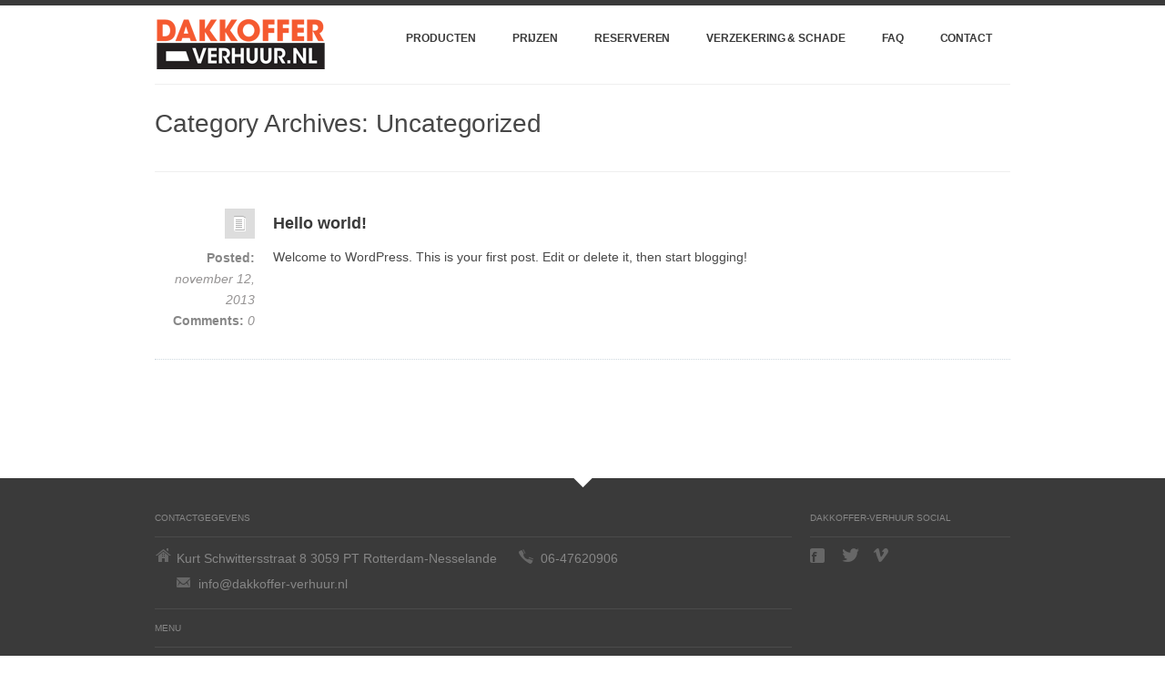

--- FILE ---
content_type: text/html; charset=UTF-8
request_url: https://www.dakkoffer-verhuur.nl/category/uncategorized
body_size: 36937
content:
<!DOCTYPE html>

<!--[if IE 7]>                  <html class="ie7 no-js"  lang="nl-NL"     <![endif]-->
<!--[if lte IE 8]>              <html class="ie8 no-js"  lang="nl-NL"     <![endif]-->
<!--[if (gte IE 9)|!(IE)]><!--> <html class="not-ie no-js" lang="nl-NL">  <!--<![endif]-->
<head>
	<meta charset="UTF-8">
	<meta http-equiv="X-UA-Compatible" content="IE=edge,chrome=1">
	<meta name="viewport" content="width=device-width, initial-scale=1, maximum-scale=1">
	
	<title>Uncategorized | Dakkoffer-verhuur.nl</title>

	
	<link rel="profile" href="http://gmpg.org/xfn/11" />
	<link rel="pingback" href="https://www.dakkoffer-verhuur.nl/xmlrpc.php" />

	<script type="text/javascript">
/* <![CDATA[ */
window.JetpackScriptData = {"site":{"icon":"https://i0.wp.com/www.dakkoffer-verhuur.nl/wp-content/uploads/2013/11/cropped-Schermafbeelding-2013-12-03-om-20.24.37.png?w=64\u0026ssl=1","title":"Dakkoffer-verhuur.nl","host":"unknown","is_wpcom_platform":false}};
/* ]]> */
</script>
<meta name='robots' content='max-image-preview:large' />
	<style>img:is([sizes="auto" i], [sizes^="auto," i]) { contain-intrinsic-size: 3000px 1500px }</style>
	<link rel="alternate" type="application/rss+xml" title="Dakkoffer-verhuur.nl &raquo; feed" href="https://www.dakkoffer-verhuur.nl/feed" />
<link rel="alternate" type="application/rss+xml" title="Dakkoffer-verhuur.nl &raquo; reacties feed" href="https://www.dakkoffer-verhuur.nl/comments/feed" />
<link rel="alternate" type="application/rss+xml" title="Dakkoffer-verhuur.nl &raquo; Uncategorized categorie feed" href="https://www.dakkoffer-verhuur.nl/category/uncategorized/feed" />
<script type="text/javascript">
/* <![CDATA[ */
window._wpemojiSettings = {"baseUrl":"https:\/\/s.w.org\/images\/core\/emoji\/16.0.1\/72x72\/","ext":".png","svgUrl":"https:\/\/s.w.org\/images\/core\/emoji\/16.0.1\/svg\/","svgExt":".svg","source":{"concatemoji":"https:\/\/www.dakkoffer-verhuur.nl\/wp-includes\/js\/wp-emoji-release.min.js?ver=6.8.3"}};
/*! This file is auto-generated */
!function(s,n){var o,i,e;function c(e){try{var t={supportTests:e,timestamp:(new Date).valueOf()};sessionStorage.setItem(o,JSON.stringify(t))}catch(e){}}function p(e,t,n){e.clearRect(0,0,e.canvas.width,e.canvas.height),e.fillText(t,0,0);var t=new Uint32Array(e.getImageData(0,0,e.canvas.width,e.canvas.height).data),a=(e.clearRect(0,0,e.canvas.width,e.canvas.height),e.fillText(n,0,0),new Uint32Array(e.getImageData(0,0,e.canvas.width,e.canvas.height).data));return t.every(function(e,t){return e===a[t]})}function u(e,t){e.clearRect(0,0,e.canvas.width,e.canvas.height),e.fillText(t,0,0);for(var n=e.getImageData(16,16,1,1),a=0;a<n.data.length;a++)if(0!==n.data[a])return!1;return!0}function f(e,t,n,a){switch(t){case"flag":return n(e,"\ud83c\udff3\ufe0f\u200d\u26a7\ufe0f","\ud83c\udff3\ufe0f\u200b\u26a7\ufe0f")?!1:!n(e,"\ud83c\udde8\ud83c\uddf6","\ud83c\udde8\u200b\ud83c\uddf6")&&!n(e,"\ud83c\udff4\udb40\udc67\udb40\udc62\udb40\udc65\udb40\udc6e\udb40\udc67\udb40\udc7f","\ud83c\udff4\u200b\udb40\udc67\u200b\udb40\udc62\u200b\udb40\udc65\u200b\udb40\udc6e\u200b\udb40\udc67\u200b\udb40\udc7f");case"emoji":return!a(e,"\ud83e\udedf")}return!1}function g(e,t,n,a){var r="undefined"!=typeof WorkerGlobalScope&&self instanceof WorkerGlobalScope?new OffscreenCanvas(300,150):s.createElement("canvas"),o=r.getContext("2d",{willReadFrequently:!0}),i=(o.textBaseline="top",o.font="600 32px Arial",{});return e.forEach(function(e){i[e]=t(o,e,n,a)}),i}function t(e){var t=s.createElement("script");t.src=e,t.defer=!0,s.head.appendChild(t)}"undefined"!=typeof Promise&&(o="wpEmojiSettingsSupports",i=["flag","emoji"],n.supports={everything:!0,everythingExceptFlag:!0},e=new Promise(function(e){s.addEventListener("DOMContentLoaded",e,{once:!0})}),new Promise(function(t){var n=function(){try{var e=JSON.parse(sessionStorage.getItem(o));if("object"==typeof e&&"number"==typeof e.timestamp&&(new Date).valueOf()<e.timestamp+604800&&"object"==typeof e.supportTests)return e.supportTests}catch(e){}return null}();if(!n){if("undefined"!=typeof Worker&&"undefined"!=typeof OffscreenCanvas&&"undefined"!=typeof URL&&URL.createObjectURL&&"undefined"!=typeof Blob)try{var e="postMessage("+g.toString()+"("+[JSON.stringify(i),f.toString(),p.toString(),u.toString()].join(",")+"));",a=new Blob([e],{type:"text/javascript"}),r=new Worker(URL.createObjectURL(a),{name:"wpTestEmojiSupports"});return void(r.onmessage=function(e){c(n=e.data),r.terminate(),t(n)})}catch(e){}c(n=g(i,f,p,u))}t(n)}).then(function(e){for(var t in e)n.supports[t]=e[t],n.supports.everything=n.supports.everything&&n.supports[t],"flag"!==t&&(n.supports.everythingExceptFlag=n.supports.everythingExceptFlag&&n.supports[t]);n.supports.everythingExceptFlag=n.supports.everythingExceptFlag&&!n.supports.flag,n.DOMReady=!1,n.readyCallback=function(){n.DOMReady=!0}}).then(function(){return e}).then(function(){var e;n.supports.everything||(n.readyCallback(),(e=n.source||{}).concatemoji?t(e.concatemoji):e.wpemoji&&e.twemoji&&(t(e.twemoji),t(e.wpemoji)))}))}((window,document),window._wpemojiSettings);
/* ]]> */
</script>
<style id='wp-emoji-styles-inline-css' type='text/css'>

	img.wp-smiley, img.emoji {
		display: inline !important;
		border: none !important;
		box-shadow: none !important;
		height: 1em !important;
		width: 1em !important;
		margin: 0 0.07em !important;
		vertical-align: -0.1em !important;
		background: none !important;
		padding: 0 !important;
	}
</style>
<link rel='stylesheet' id='wp-block-library-css' href='https://www.dakkoffer-verhuur.nl/wp-includes/css/dist/block-library/style.min.css?ver=6.8.3' type='text/css' media='all' />
<style id='classic-theme-styles-inline-css' type='text/css'>
/*! This file is auto-generated */
.wp-block-button__link{color:#fff;background-color:#32373c;border-radius:9999px;box-shadow:none;text-decoration:none;padding:calc(.667em + 2px) calc(1.333em + 2px);font-size:1.125em}.wp-block-file__button{background:#32373c;color:#fff;text-decoration:none}
</style>
<style id='global-styles-inline-css' type='text/css'>
:root{--wp--preset--aspect-ratio--square: 1;--wp--preset--aspect-ratio--4-3: 4/3;--wp--preset--aspect-ratio--3-4: 3/4;--wp--preset--aspect-ratio--3-2: 3/2;--wp--preset--aspect-ratio--2-3: 2/3;--wp--preset--aspect-ratio--16-9: 16/9;--wp--preset--aspect-ratio--9-16: 9/16;--wp--preset--color--black: #000000;--wp--preset--color--cyan-bluish-gray: #abb8c3;--wp--preset--color--white: #ffffff;--wp--preset--color--pale-pink: #f78da7;--wp--preset--color--vivid-red: #cf2e2e;--wp--preset--color--luminous-vivid-orange: #ff6900;--wp--preset--color--luminous-vivid-amber: #fcb900;--wp--preset--color--light-green-cyan: #7bdcb5;--wp--preset--color--vivid-green-cyan: #00d084;--wp--preset--color--pale-cyan-blue: #8ed1fc;--wp--preset--color--vivid-cyan-blue: #0693e3;--wp--preset--color--vivid-purple: #9b51e0;--wp--preset--gradient--vivid-cyan-blue-to-vivid-purple: linear-gradient(135deg,rgba(6,147,227,1) 0%,rgb(155,81,224) 100%);--wp--preset--gradient--light-green-cyan-to-vivid-green-cyan: linear-gradient(135deg,rgb(122,220,180) 0%,rgb(0,208,130) 100%);--wp--preset--gradient--luminous-vivid-amber-to-luminous-vivid-orange: linear-gradient(135deg,rgba(252,185,0,1) 0%,rgba(255,105,0,1) 100%);--wp--preset--gradient--luminous-vivid-orange-to-vivid-red: linear-gradient(135deg,rgba(255,105,0,1) 0%,rgb(207,46,46) 100%);--wp--preset--gradient--very-light-gray-to-cyan-bluish-gray: linear-gradient(135deg,rgb(238,238,238) 0%,rgb(169,184,195) 100%);--wp--preset--gradient--cool-to-warm-spectrum: linear-gradient(135deg,rgb(74,234,220) 0%,rgb(151,120,209) 20%,rgb(207,42,186) 40%,rgb(238,44,130) 60%,rgb(251,105,98) 80%,rgb(254,248,76) 100%);--wp--preset--gradient--blush-light-purple: linear-gradient(135deg,rgb(255,206,236) 0%,rgb(152,150,240) 100%);--wp--preset--gradient--blush-bordeaux: linear-gradient(135deg,rgb(254,205,165) 0%,rgb(254,45,45) 50%,rgb(107,0,62) 100%);--wp--preset--gradient--luminous-dusk: linear-gradient(135deg,rgb(255,203,112) 0%,rgb(199,81,192) 50%,rgb(65,88,208) 100%);--wp--preset--gradient--pale-ocean: linear-gradient(135deg,rgb(255,245,203) 0%,rgb(182,227,212) 50%,rgb(51,167,181) 100%);--wp--preset--gradient--electric-grass: linear-gradient(135deg,rgb(202,248,128) 0%,rgb(113,206,126) 100%);--wp--preset--gradient--midnight: linear-gradient(135deg,rgb(2,3,129) 0%,rgb(40,116,252) 100%);--wp--preset--font-size--small: 13px;--wp--preset--font-size--medium: 20px;--wp--preset--font-size--large: 36px;--wp--preset--font-size--x-large: 42px;--wp--preset--spacing--20: 0.44rem;--wp--preset--spacing--30: 0.67rem;--wp--preset--spacing--40: 1rem;--wp--preset--spacing--50: 1.5rem;--wp--preset--spacing--60: 2.25rem;--wp--preset--spacing--70: 3.38rem;--wp--preset--spacing--80: 5.06rem;--wp--preset--shadow--natural: 6px 6px 9px rgba(0, 0, 0, 0.2);--wp--preset--shadow--deep: 12px 12px 50px rgba(0, 0, 0, 0.4);--wp--preset--shadow--sharp: 6px 6px 0px rgba(0, 0, 0, 0.2);--wp--preset--shadow--outlined: 6px 6px 0px -3px rgba(255, 255, 255, 1), 6px 6px rgba(0, 0, 0, 1);--wp--preset--shadow--crisp: 6px 6px 0px rgba(0, 0, 0, 1);}:where(.is-layout-flex){gap: 0.5em;}:where(.is-layout-grid){gap: 0.5em;}body .is-layout-flex{display: flex;}.is-layout-flex{flex-wrap: wrap;align-items: center;}.is-layout-flex > :is(*, div){margin: 0;}body .is-layout-grid{display: grid;}.is-layout-grid > :is(*, div){margin: 0;}:where(.wp-block-columns.is-layout-flex){gap: 2em;}:where(.wp-block-columns.is-layout-grid){gap: 2em;}:where(.wp-block-post-template.is-layout-flex){gap: 1.25em;}:where(.wp-block-post-template.is-layout-grid){gap: 1.25em;}.has-black-color{color: var(--wp--preset--color--black) !important;}.has-cyan-bluish-gray-color{color: var(--wp--preset--color--cyan-bluish-gray) !important;}.has-white-color{color: var(--wp--preset--color--white) !important;}.has-pale-pink-color{color: var(--wp--preset--color--pale-pink) !important;}.has-vivid-red-color{color: var(--wp--preset--color--vivid-red) !important;}.has-luminous-vivid-orange-color{color: var(--wp--preset--color--luminous-vivid-orange) !important;}.has-luminous-vivid-amber-color{color: var(--wp--preset--color--luminous-vivid-amber) !important;}.has-light-green-cyan-color{color: var(--wp--preset--color--light-green-cyan) !important;}.has-vivid-green-cyan-color{color: var(--wp--preset--color--vivid-green-cyan) !important;}.has-pale-cyan-blue-color{color: var(--wp--preset--color--pale-cyan-blue) !important;}.has-vivid-cyan-blue-color{color: var(--wp--preset--color--vivid-cyan-blue) !important;}.has-vivid-purple-color{color: var(--wp--preset--color--vivid-purple) !important;}.has-black-background-color{background-color: var(--wp--preset--color--black) !important;}.has-cyan-bluish-gray-background-color{background-color: var(--wp--preset--color--cyan-bluish-gray) !important;}.has-white-background-color{background-color: var(--wp--preset--color--white) !important;}.has-pale-pink-background-color{background-color: var(--wp--preset--color--pale-pink) !important;}.has-vivid-red-background-color{background-color: var(--wp--preset--color--vivid-red) !important;}.has-luminous-vivid-orange-background-color{background-color: var(--wp--preset--color--luminous-vivid-orange) !important;}.has-luminous-vivid-amber-background-color{background-color: var(--wp--preset--color--luminous-vivid-amber) !important;}.has-light-green-cyan-background-color{background-color: var(--wp--preset--color--light-green-cyan) !important;}.has-vivid-green-cyan-background-color{background-color: var(--wp--preset--color--vivid-green-cyan) !important;}.has-pale-cyan-blue-background-color{background-color: var(--wp--preset--color--pale-cyan-blue) !important;}.has-vivid-cyan-blue-background-color{background-color: var(--wp--preset--color--vivid-cyan-blue) !important;}.has-vivid-purple-background-color{background-color: var(--wp--preset--color--vivid-purple) !important;}.has-black-border-color{border-color: var(--wp--preset--color--black) !important;}.has-cyan-bluish-gray-border-color{border-color: var(--wp--preset--color--cyan-bluish-gray) !important;}.has-white-border-color{border-color: var(--wp--preset--color--white) !important;}.has-pale-pink-border-color{border-color: var(--wp--preset--color--pale-pink) !important;}.has-vivid-red-border-color{border-color: var(--wp--preset--color--vivid-red) !important;}.has-luminous-vivid-orange-border-color{border-color: var(--wp--preset--color--luminous-vivid-orange) !important;}.has-luminous-vivid-amber-border-color{border-color: var(--wp--preset--color--luminous-vivid-amber) !important;}.has-light-green-cyan-border-color{border-color: var(--wp--preset--color--light-green-cyan) !important;}.has-vivid-green-cyan-border-color{border-color: var(--wp--preset--color--vivid-green-cyan) !important;}.has-pale-cyan-blue-border-color{border-color: var(--wp--preset--color--pale-cyan-blue) !important;}.has-vivid-cyan-blue-border-color{border-color: var(--wp--preset--color--vivid-cyan-blue) !important;}.has-vivid-purple-border-color{border-color: var(--wp--preset--color--vivid-purple) !important;}.has-vivid-cyan-blue-to-vivid-purple-gradient-background{background: var(--wp--preset--gradient--vivid-cyan-blue-to-vivid-purple) !important;}.has-light-green-cyan-to-vivid-green-cyan-gradient-background{background: var(--wp--preset--gradient--light-green-cyan-to-vivid-green-cyan) !important;}.has-luminous-vivid-amber-to-luminous-vivid-orange-gradient-background{background: var(--wp--preset--gradient--luminous-vivid-amber-to-luminous-vivid-orange) !important;}.has-luminous-vivid-orange-to-vivid-red-gradient-background{background: var(--wp--preset--gradient--luminous-vivid-orange-to-vivid-red) !important;}.has-very-light-gray-to-cyan-bluish-gray-gradient-background{background: var(--wp--preset--gradient--very-light-gray-to-cyan-bluish-gray) !important;}.has-cool-to-warm-spectrum-gradient-background{background: var(--wp--preset--gradient--cool-to-warm-spectrum) !important;}.has-blush-light-purple-gradient-background{background: var(--wp--preset--gradient--blush-light-purple) !important;}.has-blush-bordeaux-gradient-background{background: var(--wp--preset--gradient--blush-bordeaux) !important;}.has-luminous-dusk-gradient-background{background: var(--wp--preset--gradient--luminous-dusk) !important;}.has-pale-ocean-gradient-background{background: var(--wp--preset--gradient--pale-ocean) !important;}.has-electric-grass-gradient-background{background: var(--wp--preset--gradient--electric-grass) !important;}.has-midnight-gradient-background{background: var(--wp--preset--gradient--midnight) !important;}.has-small-font-size{font-size: var(--wp--preset--font-size--small) !important;}.has-medium-font-size{font-size: var(--wp--preset--font-size--medium) !important;}.has-large-font-size{font-size: var(--wp--preset--font-size--large) !important;}.has-x-large-font-size{font-size: var(--wp--preset--font-size--x-large) !important;}
:where(.wp-block-post-template.is-layout-flex){gap: 1.25em;}:where(.wp-block-post-template.is-layout-grid){gap: 1.25em;}
:where(.wp-block-columns.is-layout-flex){gap: 2em;}:where(.wp-block-columns.is-layout-grid){gap: 2em;}
:root :where(.wp-block-pullquote){font-size: 1.5em;line-height: 1.6;}
</style>
<link rel='stylesheet' id='walcf7-datepicker-css-css' href='https://www.dakkoffer-verhuur.nl/wp-content/plugins/date-time-picker-for-contact-form-7/assets/css/jquery.datetimepicker.min.css?ver=1.0.0' type='text/css' media='all' />
<style id='akismet-widget-style-inline-css' type='text/css'>

			.a-stats {
				--akismet-color-mid-green: #357b49;
				--akismet-color-white: #fff;
				--akismet-color-light-grey: #f6f7f7;

				max-width: 350px;
				width: auto;
			}

			.a-stats * {
				all: unset;
				box-sizing: border-box;
			}

			.a-stats strong {
				font-weight: 600;
			}

			.a-stats a.a-stats__link,
			.a-stats a.a-stats__link:visited,
			.a-stats a.a-stats__link:active {
				background: var(--akismet-color-mid-green);
				border: none;
				box-shadow: none;
				border-radius: 8px;
				color: var(--akismet-color-white);
				cursor: pointer;
				display: block;
				font-family: -apple-system, BlinkMacSystemFont, 'Segoe UI', 'Roboto', 'Oxygen-Sans', 'Ubuntu', 'Cantarell', 'Helvetica Neue', sans-serif;
				font-weight: 500;
				padding: 12px;
				text-align: center;
				text-decoration: none;
				transition: all 0.2s ease;
			}

			/* Extra specificity to deal with TwentyTwentyOne focus style */
			.widget .a-stats a.a-stats__link:focus {
				background: var(--akismet-color-mid-green);
				color: var(--akismet-color-white);
				text-decoration: none;
			}

			.a-stats a.a-stats__link:hover {
				filter: brightness(110%);
				box-shadow: 0 4px 12px rgba(0, 0, 0, 0.06), 0 0 2px rgba(0, 0, 0, 0.16);
			}

			.a-stats .count {
				color: var(--akismet-color-white);
				display: block;
				font-size: 1.5em;
				line-height: 1.4;
				padding: 0 13px;
				white-space: nowrap;
			}
		
</style>
<link rel='stylesheet' id='ss-theme-styles-css' href='https://www.dakkoffer-verhuur.nl/wp-content/themes/smartstart/style.css?ver=6.8.3' type='text/css' media='all' />
<link rel='stylesheet' id='fancybox-css' href='https://www.dakkoffer-verhuur.nl/wp-content/themes/smartstart/css/jquery.fancybox.min.css?ver=6.8.3' type='text/css' media='all' />
<link rel='stylesheet' id='video-js-css' href='https://www.dakkoffer-verhuur.nl/wp-content/themes/smartstart/css/video-js.min.css?ver=6.8.3' type='text/css' media='all' />
<link rel='stylesheet' id='audioplayerv1-css' href='https://www.dakkoffer-verhuur.nl/wp-content/themes/smartstart/css/audioplayerv1.min.css?ver=6.8.3' type='text/css' media='all' />
<script type="text/javascript" src="https://www.dakkoffer-verhuur.nl/wp-content/plugins/jquery-updater/js/jquery-3.7.1.min.js?ver=3.7.1" id="jquery-core-js"></script>
<script type="text/javascript" src="https://www.dakkoffer-verhuur.nl/wp-content/plugins/jquery-updater/js/jquery-migrate-3.5.2.min.js?ver=3.5.2" id="jquery-migrate-js"></script>
<script type="text/javascript" src="http://maps.google.com/maps/api/js?sensor=false&amp;ver=6.8.3" id="gmap_loader-js"></script>
<script type="text/javascript" src="https://www.dakkoffer-verhuur.nl/wp-content/themes/smartstart/js/modernizr.custom.js?ver=6.8.3" id="modernizr_custom-js"></script>
<script type="text/javascript" src="https://www.dakkoffer-verhuur.nl/wp-content/themes/smartstart/js/video-js.min.js?ver=6.8.3" id="video-js-js"></script>
<link rel="https://api.w.org/" href="https://www.dakkoffer-verhuur.nl/wp-json/" /><link rel="alternate" title="JSON" type="application/json" href="https://www.dakkoffer-verhuur.nl/wp-json/wp/v2/categories/1" /><link rel="EditURI" type="application/rsd+xml" title="RSD" href="https://www.dakkoffer-verhuur.nl/xmlrpc.php?rsd" />
<meta name="generator" content="WordPress 6.8.3" />
<link media="screen" type="text/css" rel="stylesheet" href="https://www.dakkoffer-verhuur.nl/wp-content/plugins/wp-gmappity-easy-google-maps/styles/wpgmappity-post-styles.css" />
<style>
/* Main styles */
body {
	color: #494949;
	font: normal 13px/1.7 Trebuchet MS, "Lucida Sans Unicode", "Lucida Grande", "Lucida Sans", Arial, sans-serif;
}

::-moz-selection { background: #f15a23; color: #fff; text-shadow: none; }
::selection { background: #f15a23; color: #fff; text-shadow: none; }

/* Background (hex) */
body { background: #fff url() repeat top center scroll; }

.ss-slider, .ss-slider .slide-images-container,
.ss-slider .slide-bg-image, .ss-slider .buttons-container,
.projects-carousel img, #portfolio-items article img,
.comment .avatar,
.not-ie #footer:before { background-color: #fff; }

@media only screen and (max-width: 767px) { .ss-slider.fully-loaded, .ss-slider.fully-loaded .slide-images-container { background-color: #fff; } }

/* Background (rgb) */
.single-image .zoom, .image-gallery .zoom, .iframe .zoom,
.no-js .single-image:before, .no-js .image-gallery:before, .no-js .iframe:before {
	background: rgb(255,255,255);
	background: rgba(255,255,255, 0.4);
}

/* Main heading font*/
h1, h2, h3, h4, h5, h6,
.button, input[type="submit"], input[type="reset"], button,
.dropcap,
label, input, textarea, select,
th,
#main-nav a,
.ss-slider .slide-button h5,
.projects-carousel, #portfolio-items,
.entry-meta { font-family:  Trebuchet MS, "Lucida Sans Unicode", "Lucida Grande", "Lucida Sans", Arial, sans-serif; }

#main-nav ul ul a, .entry-form label { font-family: Trebuchet MS, "Lucida Sans Unicode", "Lucida Grande", "Lucida Sans", Arial, sans-serif; }

@media only screen and (max-width: 959px) { .extended-pricing-table .features li:before { font-family:  Trebuchet MS, "Lucida Sans Unicode", "Lucida Grande", "Lucida Sans", Arial, sans-serif; } }

/* Blockquote font */
blockquote { font-family:  Trebuchet MS, "Lucida Sans Unicode", "Lucida Grande", "Lucida Sans", Arial, sans-serif; }

/* Color scheme (hex) */
.button, input[type="submit"], input[type="reset"], button,
.not-ie #main-nav .current_page_item:after, .not-ie #main-nav .current-menu-item:after, .not-ie #main-nav .current_page_parent:after,
.not-ie #main-nav .current_page_ancestor:after, .not-ie #main-nav .current-menu-ancestor:after,
#main-nav ul ul a:hover, #main-nav ul ul .hover > a,
#main-nav ul ul .current_page_item > a, #main-nav ul ul .current_page_item > a:hover,
#main-nav ul ul .current_page_parent > a, #main-nav ul ul .current_page_parent > a:hover,
#main-nav ul ul .current-menu-item > a, #main-nav ul ul .current-menu-item > a:hover,
#main-nav ul ul .current_page_ancestor > a, #main-nav ul ul .current-menu-ancestor > a:hover,
.ss-slider .active-slide-bar,
.not-ie .projects-carousel a:hover:after, #portfolio-items > article:hover:after,
.not-ie .team-member:hover:after,
#portfolio-items-filter a { background: #f15a23; }

a:hover, a > *:hover,
.button.no-bg:hover,
#main-nav a:hover, #main-nav .hover > a,
#main-nav .current_page_item > a, #main-nav .current-menu-item > a, #main-nav .current_page_parent > a,
#main-nav .current_page_ancestor > a, #main-nav .current-menu-ancestor > a,
.acc-trigger a:hover, .acc-trigger.active a, .acc-trigger.active a:hover,
.tabs-nav li a:hover, .tabs-nav li.active a,
.ss-slider .slide-button:hover, .ss-slider.fully-loaded .slide-button.active,
.ss-slider.fully-loaded .slide-button.active h5,
.ss-slider .slide-content a,
.projects-carousel a:hover .title, #portfolio-items > article:hover .title,
.entry-meta a:hover, .entry-meta a:hover time,
a:hover > .post-format,
.comment .author a:hover,
.comment .date a:hover, .comment .date a:hover time,
.pagination a:hover, .comments-pagination a:hover,
.single-portfolio .page-header a:hover,
.widget li a:hover,
.widget_nav_menu .current_page_item > a, .widget_nav_menu .current-menu-item > a,
#sidebar .tweets-feed li a, #footer .tweets-feed li a,
#footer a:hover, #footer-bottom a:hover  { color: #f15a23; }

.button:hover .arrow,
#back-to-top:hover, .touch-device #back-to-top:active,
.jcarousel-next:hover, .jcarousel-next:focus, .jcarousel-next:active,
.jcarousel-prev:hover, .jcarousel-prev:focus, .jcarousel-prev:active,
.not-ie .projects-carousel a:hover:after, .not-ie #portfolio-items > article:hover:after,
a:hover > .post-format { background-color: #f15a23; }

#main-nav a:hover, #main-nav .hover > a,
#main-nav .current_page_item > a, #main-nav .current-menu-item > a, #main-nav .current_page_parent > a,
#main-nav .current_page_ancestor > a, #main-nav .current-menu-ancestor > a,
.projects-carousel a:hover, #portfolio-items > article:hover,
.team-member:hover  { border-bottom-color: #f15a23; }

#main-nav a:hover, #main-nav .hover > a,
#main-nav .current_page_item > a, #main-nav .current-menu-item > a, #main-nav .current_page_parent > a,
#main-nav .current_page_ancestor > a, #main-nav .current-menu-ancestor > a,
.tabs-nav li.active a { border-top-color: #f15a23; }

@media only screen and (max-width: 959px) { .ss-slider.fully-loaded .slide-button.active { border-top-color: #f15a23; } }
@media only screen and (max-width: 767px) { #main-nav > ul > .current:last-child a { border-bottom-color: #f15a23; } }

/* Color scheme (rgb) */
.image-gallery-slider-nav a, .ss-slider .pagination-container a {
		background-color: rgba(241,90,35, 0.6);}

.image-gallery-slider-nav a:hover, .image-gallery-slider-nav a:active,
.ss-slider .pagination-container a:hover, .ss-slider.show-content-onhover:hover .pagination-container a:hover {
		background-color: rgba(241,90,35, 1);}

@media only screen and (max-width: 767px) {
	.ss-slider .pagination-container a, .ss-slider .pagination-container a:hover {
				background-color: rgba(241,90,35, 0.6);	}
}


</style>

		
<script>
_V_.options.flash.swf = 'https://www.dakkoffer-verhuur.nl/wp-content/themes/smartstart/js/video-js.swf';
</script>

		<link rel="icon" href="https://www.dakkoffer-verhuur.nl/wp-content/uploads/2013/11/cropped-Schermafbeelding-2013-12-03-om-20.24.37-32x32.png" sizes="32x32" />
<link rel="icon" href="https://www.dakkoffer-verhuur.nl/wp-content/uploads/2013/11/cropped-Schermafbeelding-2013-12-03-om-20.24.37-192x192.png" sizes="192x192" />
<link rel="apple-touch-icon" href="https://www.dakkoffer-verhuur.nl/wp-content/uploads/2013/11/cropped-Schermafbeelding-2013-12-03-om-20.24.37-180x180.png" />
<meta name="msapplication-TileImage" content="https://www.dakkoffer-verhuur.nl/wp-content/uploads/2013/11/cropped-Schermafbeelding-2013-12-03-om-20.24.37-270x270.png" />
		<style type="text/css" id="wp-custom-css">
			body {
	font-size:14px;
}
.wpcf7-form input {
	width:100% !important;
}
#wpcf7-f477-p41-o1 {
	width: 600px;
  margin: 0 auto;
}
.wpcf7-checkbox .wpcf7-list-item {
	display:flex;
	flex-direction:row;
	flex:1;
	align-items: center;
}
.wpcf7 input[type="checkbox"] {
	width:20px !important;
	margin-right:15px;
}
.wpcf7-checkbox .wpcf7-list-item .first input {
	
}
.wpcf7-checkbox {
	display:flex;
}		</style>
		</head>

<body class="archive category category-uncategorized category-1 wp-theme-smartstart">

<header id="header" class="container clearfix">

	<a href="https://www.dakkoffer-verhuur.nl/" id="logo" title="Dakkoffer-verhuur.nl">
					<img src="http://www.dakkoffer-verhuur.nl/test/wp-content/uploads/2013/11/Schermafbeelding-2013-12-03-om-20.24.37.png" alt="Dakkoffer-verhuur.nl">
			</a>

	<nav id="main-nav">
		
		<ul id="menu-hoofdnav" class="menu"><li id="menu-item-414" class="menu-item menu-item-type-post_type menu-item-object-page menu-item-has-children menu-item-414"><a href="https://www.dakkoffer-verhuur.nl/producten">PRODUCTEN</a>
<ul class="sub-menu">
	<li id="menu-item-62" class="menu-item menu-item-type-post_type menu-item-object-page menu-item-62"><a href="https://www.dakkoffer-verhuur.nl/homepage/productpagina">THULE MOTION 800</a></li>
	<li id="menu-item-363" class="menu-item menu-item-type-post_type menu-item-object-page menu-item-363"><a href="https://www.dakkoffer-verhuur.nl/thule-pacific-200">THULE OCEAN / PACIFIC 200</a></li>
</ul>
</li>
<li id="menu-item-1513" class="menu-item menu-item-type-post_type menu-item-object-page menu-item-1513"><a href="https://www.dakkoffer-verhuur.nl/prijzen">PRIJZEN</a></li>
<li id="menu-item-61" class="menu-item menu-item-type-post_type menu-item-object-page menu-item-61"><a href="https://www.dakkoffer-verhuur.nl/reserveren">RESERVEREN</a></li>
<li id="menu-item-60" class="menu-item menu-item-type-post_type menu-item-object-page menu-item-60"><a href="https://www.dakkoffer-verhuur.nl/verzekering-schade">VERZEKERING &#038; SCHADE</a></li>
<li id="menu-item-181" class="menu-item menu-item-type-post_type menu-item-object-page menu-item-181"><a href="https://www.dakkoffer-verhuur.nl/faq">FAQ</a></li>
<li id="menu-item-12" class="menu-item menu-item-type-post_type menu-item-object-page menu-item-12"><a href="https://www.dakkoffer-verhuur.nl/contact">CONTACT</a></li>
</ul>
	</nav><!-- end #main-nav -->
	
</header><!-- end #header -->

<section id="content" class="clearfix ">

	<div class="container">

		<header class="page-header">

						
					<h1 class="page-title">Category Archives: <span>Uncategorized</span></h1>

								
			
		</header><!-- end .page-header -->
		
				
	
		
			
				<article id="post-1" class="clearfix post-1 post type-post status-publish format-standard hentry category-uncategorized">

					

<div class="entry-body">

	<a href="https://www.dakkoffer-verhuur.nl/contact" title="Permalink to Hello world!" rel="bookmark">
		<h1 class="title">Hello world!</h1>
	</a>

	Welcome to WordPress. This is your first post. Edit or delete it, then start blogging!
</div><!-- end .entry-body -->

<div class="entry-meta">

	<ul><li><a href="https://www.dakkoffer-verhuur.nl/contact" title="Permalink to Hello world!" rel="bookmark"><span class="post-format ">Permalink</span></a></li><li><span class="title">Posted:</span> <a href="https://www.dakkoffer-verhuur.nl/contact" title="11:01 pm" rel="bookmark"><time datetime="11:01 pm" pubdate>november 12, 2013</time></a></li><li><span class="title">Comments:</span> <a title="Comment on Hello world!" href="https://www.dakkoffer-verhuur.nl/contact#respond">0</a></li></ul>
</div><!-- end .entry-meta -->
				</article><!-- end .hentry -->

			
			
				
		
				
	</div><!-- end .container -->
	
</section><!-- end #content -->


	<footer id="footer" class="clearfix">

		<div class="container">

			<div class="three-fourth">

				<div id="ss-contact-info-2" class="widget ss-contact-info"><span class="widget-title">Contactgegevens</span><ul class="contact-info"><li class="address">Kurt Schwittersstraat 8 3059 PT Rotterdam-Nesselande</li><li class="phone">06-47620906</li><li class="email"><a href="mailto:info@dakkoffer-verhuur.nl">info@dakkoffer-verhuur.nl</a></li></ul><!-- end .contact-info --></div><div id="nav_menu-3" class="widget widget_nav_menu"><span class="widget-title">Menu</span><div class="menu-hoofdnav-container"><ul id="menu-hoofdnav-1" class="menu"><li class="menu-item menu-item-type-post_type menu-item-object-page menu-item-has-children menu-item-414"><a href="https://www.dakkoffer-verhuur.nl/producten">PRODUCTEN</a>
<ul class="sub-menu">
	<li class="menu-item menu-item-type-post_type menu-item-object-page menu-item-62"><a href="https://www.dakkoffer-verhuur.nl/homepage/productpagina">THULE MOTION 800</a></li>
	<li class="menu-item menu-item-type-post_type menu-item-object-page menu-item-363"><a href="https://www.dakkoffer-verhuur.nl/thule-pacific-200">THULE OCEAN / PACIFIC 200</a></li>
</ul>
</li>
<li class="menu-item menu-item-type-post_type menu-item-object-page menu-item-1513"><a href="https://www.dakkoffer-verhuur.nl/prijzen">PRIJZEN</a></li>
<li class="menu-item menu-item-type-post_type menu-item-object-page menu-item-61"><a href="https://www.dakkoffer-verhuur.nl/reserveren">RESERVEREN</a></li>
<li class="menu-item menu-item-type-post_type menu-item-object-page menu-item-60"><a href="https://www.dakkoffer-verhuur.nl/verzekering-schade">VERZEKERING &#038; SCHADE</a></li>
<li class="menu-item menu-item-type-post_type menu-item-object-page menu-item-181"><a href="https://www.dakkoffer-verhuur.nl/faq">FAQ</a></li>
<li class="menu-item menu-item-type-post_type menu-item-object-page menu-item-12"><a href="https://www.dakkoffer-verhuur.nl/contact">CONTACT</a></li>
</ul></div></div>				
			</div><!-- end .three-fourth -->

			<div class="one-fourth last">

				<div id="ss-social-links-3" class="widget ss-social-links"><span class="widget-title">Dakkoffer-verhuur Social</span><ul class="social-links"><li class="facebook"><a href="http://www.facebook.com/PWerff" target="_blank">Facebook</a></li><li class="twitter"><a href="http://twitter.com/@dakkoffers" target="_blank">Twitter</a></li><li class="vimeo"><a href="vimeo.com/dakkoffer" target="_blank">Vimeo</a></li></ul><!-- end .social-links --></div>
			</div><!-- end .one-fourth.last -->
			
		</div><!-- end .container -->

	</footer><!-- end #footer -->



	<footer id="footer-bottom" class="clearfix">

		<div class="container">

			<ul>
<li>Dakkoffer-verhuur.nl COPYRIGHT © 2014</li>

		</div><!-- end .container -->

	</footer><!-- end #footer-bottom -->


<script type="speculationrules">
{"prefetch":[{"source":"document","where":{"and":[{"href_matches":"\/*"},{"not":{"href_matches":["\/wp-*.php","\/wp-admin\/*","\/wp-content\/uploads\/*","\/wp-content\/*","\/wp-content\/plugins\/*","\/wp-content\/themes\/smartstart\/*","\/*\\?(.+)"]}},{"not":{"selector_matches":"a[rel~=\"nofollow\"]"}},{"not":{"selector_matches":".no-prefetch, .no-prefetch a"}}]},"eagerness":"conservative"}]}
</script>
<script type="text/javascript" src="https://www.dakkoffer-verhuur.nl/wp-includes/js/dist/hooks.min.js?ver=4d63a3d491d11ffd8ac6" id="wp-hooks-js"></script>
<script type="text/javascript" src="https://www.dakkoffer-verhuur.nl/wp-includes/js/dist/i18n.min.js?ver=5e580eb46a90c2b997e6" id="wp-i18n-js"></script>
<script type="text/javascript" id="wp-i18n-js-after">
/* <![CDATA[ */
wp.i18n.setLocaleData( { 'text direction\u0004ltr': [ 'ltr' ] } );
/* ]]> */
</script>
<script type="text/javascript" src="https://www.dakkoffer-verhuur.nl/wp-content/plugins/contact-form-7/includes/swv/js/index.js?ver=6.1" id="swv-js"></script>
<script type="text/javascript" id="contact-form-7-js-translations">
/* <![CDATA[ */
( function( domain, translations ) {
	var localeData = translations.locale_data[ domain ] || translations.locale_data.messages;
	localeData[""].domain = domain;
	wp.i18n.setLocaleData( localeData, domain );
} )( "contact-form-7", {"translation-revision-date":"2025-06-26 09:46:55+0000","generator":"GlotPress\/4.0.1","domain":"messages","locale_data":{"messages":{"":{"domain":"messages","plural-forms":"nplurals=2; plural=n != 1;","lang":"nl"},"This contact form is placed in the wrong place.":["Dit contactformulier staat op de verkeerde plek."],"Error:":["Fout:"]}},"comment":{"reference":"includes\/js\/index.js"}} );
/* ]]> */
</script>
<script type="text/javascript" id="contact-form-7-js-before">
/* <![CDATA[ */
var wpcf7 = {
    "api": {
        "root": "https:\/\/www.dakkoffer-verhuur.nl\/wp-json\/",
        "namespace": "contact-form-7\/v1"
    }
};
/* ]]> */
</script>
<script type="text/javascript" src="https://www.dakkoffer-verhuur.nl/wp-content/plugins/contact-form-7/includes/js/index.js?ver=6.1" id="contact-form-7-js"></script>
<script type="text/javascript" src="https://www.dakkoffer-verhuur.nl/wp-content/plugins/date-time-picker-for-contact-form-7/assets/js/jquery.datetimepicker.full.min.js?ver=6.8.3" id="walcf7-datepicker-js-js"></script>
<script type="text/javascript" src="https://www.dakkoffer-verhuur.nl/wp-content/plugins/date-time-picker-for-contact-form-7/assets/js/datetimepicker.js?ver=1.0.0" id="walcf7-datepicker-js"></script>
<script type="text/javascript" src="https://www.dakkoffer-verhuur.nl/wp-includes/js/jquery/ui/core.min.js?ver=1.13.3" id="jquery-ui-core-js"></script>
<script type="text/javascript" src="https://www.dakkoffer-verhuur.nl/wp-content/themes/smartstart/js/respond.min.js?ver=6.8.3" id="respond-js"></script>
<script type="text/javascript" src="https://www.dakkoffer-verhuur.nl/wp-content/themes/smartstart/js/jquery.easing-1.3.min.js?ver=6.8.3" id="easing-js"></script>
<script type="text/javascript" src="https://www.dakkoffer-verhuur.nl/wp-content/themes/smartstart/js/jquery.fancybox.pack.js?ver=6.8.3" id="fancybox-js"></script>
<script type="text/javascript" src="https://www.dakkoffer-verhuur.nl/wp-content/themes/smartstart/js/jquery.cycle.all.min.js?ver=6.8.3" id="cycle-js"></script>
<script type="text/javascript" src="https://www.dakkoffer-verhuur.nl/wp-content/themes/smartstart/js/jquery.smartStartSlider.min.js?ver=6.8.3" id="smartstart-slider-js"></script>
<script type="text/javascript" src="https://www.dakkoffer-verhuur.nl/wp-content/themes/smartstart/js/jquery.isotope.min.js?ver=6.8.3" id="isotope-js"></script>
<script type="text/javascript" src="https://www.dakkoffer-verhuur.nl/wp-content/themes/smartstart/js/jquery.jcarousel.min.js?ver=6.8.3" id="jcarousel-js"></script>
<script type="text/javascript" src="https://www.dakkoffer-verhuur.nl/wp-content/themes/smartstart/js/audioplayerv1.min.js?ver=6.8.3" id="audioplayerv1-js"></script>
<script type="text/javascript" src="https://www.dakkoffer-verhuur.nl/wp-content/themes/smartstart/js/jquery.touchSwipe.min.js?ver=6.8.3" id="touch_swipe-js"></script>
<script type="text/javascript" src="https://www.dakkoffer-verhuur.nl/wp-content/themes/smartstart/js/custom.js?ver=6.8.3" id="custom_scripts-js"></script>


</body>
</html>